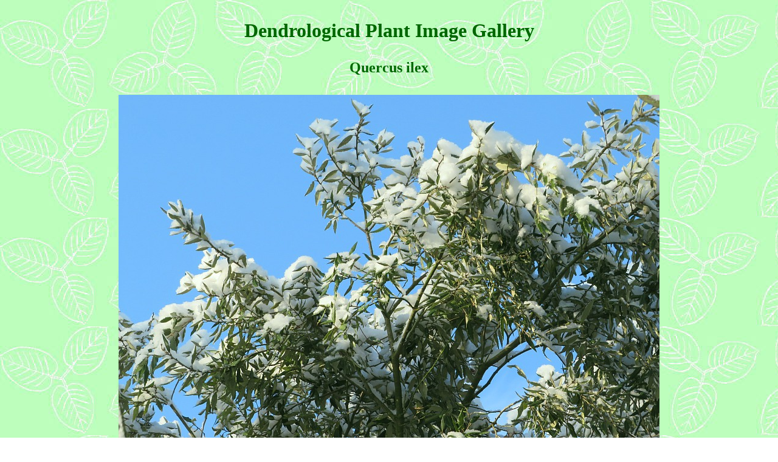

--- FILE ---
content_type: text/html
request_url: https://dendroimage.de/9548.htm
body_size: 474
content:
<!DOCTYPE html>
<html lang="en">
<head>
<meta charset="utf-8"/>

<meta http-equiv="expires"
content="2024-01-10">
<meta http-equiv="pragma"
content="no-cache">
<meta name="author" content="Gerd Seehawer">
<title>Quercus ilex</title>
</head>
<body background="bg.jpg">

						<center>
						<table border=0 width=700>
						<tr>
						<td>
		<center>
		<h1>
		<font color=#006600>
		Dendrological Plant Image Gallery
		</font>
		</h1>
		</center>
						</td>
						</tr>
						<tr>
						<td>


<center>
<table border=0>

<tr><td colspan=2><center>
<font size=5><font color=#006600><b>Quercus ilex</b></font></center>
&nbsp;<br>
</td></tr>

<tr><td colspan=2>
<img src="9548.jpg" height=655 width=890>
</td></tr>
<tr>

<td>Arboretum Seehawer</td>

<td rowspan=2 align=right>

	<table border=0 cellspacing=5 cellpadding=5>
	<tr>
	<td bgcolor=lightgreen><a href="home.htm">HOME</a></td>
	</tr>
	</table>

</td>

</tr>

<tr><td>12 / 2023</td></tr>

</table>

</center>

						</td>
						</tr>
						</table>

</body>
</html>